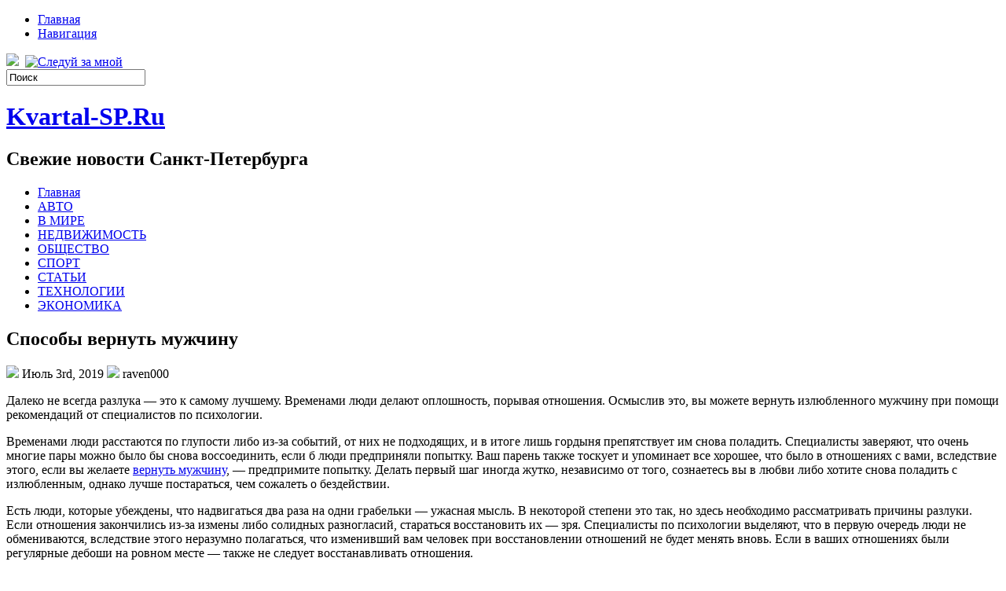

--- FILE ---
content_type: text/html; charset=UTF-8
request_url: https://kvartal-sp.ru/2019/07/03/sposobs-vernut-muzhchinu/
body_size: 14732
content:
<!DOCTYPE html PUBLIC "-//W3C//DTD XHTML 1.0 Transitional//EN" "http://www.w3.org/TR/xhtml1/DTD/xhtml1-transitional.dtd">
<html xmlns="http://www.w3.org/1999/xhtml" lang="ru-RU">

<head profile="http://gmpg.org/xfn/11">
<meta http-equiv="Content-Type" content="text/html; charset=UTF-8" />
<meta name="telderi" content="2acf7bd1497bbd9d58fa66ef110fb217" />

<title>Способы вернуть мужчину | Kvartal-SP.Ru</title>
<link rel="stylesheet" href="https://kvartal-sp.ru/wp-content/themes/Technologic/css/screen.css" type="text/css" media="screen, projection" />
<link rel="stylesheet" href="https://kvartal-sp.ru/wp-content/themes/Technologic/css/print.css" type="text/css" media="print" />
<!--[if IE]><link rel="stylesheet" href="https://kvartal-sp.ru/wp-content/themes/Technologic/css/ie.css" type="text/css" media="screen, projection"><![endif]-->
<link rel="stylesheet" href="https://kvartal-sp.ru/wp-content/themes/Technologic/style.css" type="text/css" media="screen" />

<!--[if IE 6]>
	<script src="https://kvartal-sp.ru/wp-content/themes/Technologic/js/pngfix.js"></script>
<![endif]--> 
<link rel="alternate" type="application/rss+xml" title="Kvartal-SP.Ru RSS Feed" href="https://kvartal-sp.ru/feed/" />
<link rel="alternate" type="application/atom+xml" title="Kvartal-SP.Ru Atom Feed" href="https://kvartal-sp.ru/feed/atom/" />
<link rel="pingback" href="https://kvartal-sp.ru/xmlrpc.php" />

<script src="https://kvartal-sp.ru/wp-content/themes/Technologic/menu/mootools-1.2.5-core-yc.js" type="text/javascript"></script>
<link rel="stylesheet" href="https://kvartal-sp.ru/wp-content/themes/Technologic/menu/MenuMatic.css" type="text/css" media="screen" charset="utf-8" />
<!--[if lt IE 7]>
	<link rel="stylesheet" href="https://kvartal-sp.ru/wp-content/themes/Technologic/menu/MenuMatic-ie6.css" type="text/css" media="screen" charset="utf-8" />
<![endif]-->
<!-- Load the MenuMatic Class -->
<script src="https://kvartal-sp.ru/wp-content/themes/Technologic/menu/MenuMatic_0.68.3.js" type="text/javascript" charset="utf-8"></script>



<!-- All In One SEO Pack 3.5.2[379,427] -->
<meta name="description"  content="Далеко не всегда разлука — это к самому лучшему. Временами люди делают оплошность, порывая отношения. Осмыслив это, вы можете вернуть излюбленного мужчину при" />

<script type="application/ld+json" class="aioseop-schema">{"@context":"https://schema.org","@graph":[{"@type":"Organization","@id":"https://kvartal-sp.ru/#organization","url":"https://kvartal-sp.ru/","name":"Kvartal-SP.Ru","sameAs":[]},{"@type":"WebSite","@id":"https://kvartal-sp.ru/#website","url":"https://kvartal-sp.ru/","name":"Kvartal-SP.Ru","publisher":{"@id":"https://kvartal-sp.ru/#organization"},"potentialAction":{"@type":"SearchAction","target":"https://kvartal-sp.ru/?s={search_term_string}","query-input":"required name=search_term_string"}},{"@type":"WebPage","@id":"https://kvartal-sp.ru/2019/07/03/sposobs-vernut-muzhchinu/#webpage","url":"https://kvartal-sp.ru/2019/07/03/sposobs-vernut-muzhchinu/","inLanguage":"ru-RU","name":"Способы вернуть мужчину","isPartOf":{"@id":"https://kvartal-sp.ru/#website"},"breadcrumb":{"@id":"https://kvartal-sp.ru/2019/07/03/sposobs-vernut-muzhchinu/#breadcrumblist"},"datePublished":"2019-07-03T00:12:40+00:00","dateModified":"2019-07-03T00:13:22+00:00"},{"@type":"Article","@id":"https://kvartal-sp.ru/2019/07/03/sposobs-vernut-muzhchinu/#article","isPartOf":{"@id":"https://kvartal-sp.ru/2019/07/03/sposobs-vernut-muzhchinu/#webpage"},"author":{"@id":"https://kvartal-sp.ru/author/raven000/#author"},"headline":"Способы вернуть мужчину","datePublished":"2019-07-03T00:12:40+00:00","dateModified":"2019-07-03T00:13:22+00:00","commentCount":0,"mainEntityOfPage":{"@id":"https://kvartal-sp.ru/2019/07/03/sposobs-vernut-muzhchinu/#webpage"},"publisher":{"@id":"https://kvartal-sp.ru/#organization"},"articleSection":"СТАТЬИ"},{"@type":"Person","@id":"https://kvartal-sp.ru/author/raven000/#author","name":"raven000","sameAs":[],"image":{"@type":"ImageObject","@id":"https://kvartal-sp.ru/#personlogo","url":"https://secure.gravatar.com/avatar/cfe7b6a6acc1885c15d67ef140ca458e?s=96&d=mm&r=g","width":96,"height":96,"caption":"raven000"}},{"@type":"BreadcrumbList","@id":"https://kvartal-sp.ru/2019/07/03/sposobs-vernut-muzhchinu/#breadcrumblist","itemListElement":[{"@type":"ListItem","position":1,"item":{"@type":"WebPage","@id":"https://kvartal-sp.ru/","url":"https://kvartal-sp.ru/","name":"Kvartal-SP.Ru"}},{"@type":"ListItem","position":2,"item":{"@type":"WebPage","@id":"https://kvartal-sp.ru/2019/07/03/sposobs-vernut-muzhchinu/","url":"https://kvartal-sp.ru/2019/07/03/sposobs-vernut-muzhchinu/","name":"Способы вернуть мужчину"}}]}]}</script>
<link rel="canonical" href="https://kvartal-sp.ru/2019/07/03/sposobs-vernut-muzhchinu/" />
<!-- All In One SEO Pack -->
<link rel='dns-prefetch' href='//s.w.org' />
<link rel="alternate" type="application/rss+xml" title="Kvartal-SP.Ru &raquo; Лента комментариев к &laquo;Способы вернуть мужчину&raquo;" href="https://kvartal-sp.ru/2019/07/03/sposobs-vernut-muzhchinu/feed/" />
		<script type="text/javascript">
			window._wpemojiSettings = {"baseUrl":"https:\/\/s.w.org\/images\/core\/emoji\/11\/72x72\/","ext":".png","svgUrl":"https:\/\/s.w.org\/images\/core\/emoji\/11\/svg\/","svgExt":".svg","source":{"concatemoji":"https:\/\/kvartal-sp.ru\/wp-includes\/js\/wp-emoji-release.min.js?ver=4.9.18"}};
			!function(e,a,t){var n,r,o,i=a.createElement("canvas"),p=i.getContext&&i.getContext("2d");function s(e,t){var a=String.fromCharCode;p.clearRect(0,0,i.width,i.height),p.fillText(a.apply(this,e),0,0);e=i.toDataURL();return p.clearRect(0,0,i.width,i.height),p.fillText(a.apply(this,t),0,0),e===i.toDataURL()}function c(e){var t=a.createElement("script");t.src=e,t.defer=t.type="text/javascript",a.getElementsByTagName("head")[0].appendChild(t)}for(o=Array("flag","emoji"),t.supports={everything:!0,everythingExceptFlag:!0},r=0;r<o.length;r++)t.supports[o[r]]=function(e){if(!p||!p.fillText)return!1;switch(p.textBaseline="top",p.font="600 32px Arial",e){case"flag":return s([55356,56826,55356,56819],[55356,56826,8203,55356,56819])?!1:!s([55356,57332,56128,56423,56128,56418,56128,56421,56128,56430,56128,56423,56128,56447],[55356,57332,8203,56128,56423,8203,56128,56418,8203,56128,56421,8203,56128,56430,8203,56128,56423,8203,56128,56447]);case"emoji":return!s([55358,56760,9792,65039],[55358,56760,8203,9792,65039])}return!1}(o[r]),t.supports.everything=t.supports.everything&&t.supports[o[r]],"flag"!==o[r]&&(t.supports.everythingExceptFlag=t.supports.everythingExceptFlag&&t.supports[o[r]]);t.supports.everythingExceptFlag=t.supports.everythingExceptFlag&&!t.supports.flag,t.DOMReady=!1,t.readyCallback=function(){t.DOMReady=!0},t.supports.everything||(n=function(){t.readyCallback()},a.addEventListener?(a.addEventListener("DOMContentLoaded",n,!1),e.addEventListener("load",n,!1)):(e.attachEvent("onload",n),a.attachEvent("onreadystatechange",function(){"complete"===a.readyState&&t.readyCallback()})),(n=t.source||{}).concatemoji?c(n.concatemoji):n.wpemoji&&n.twemoji&&(c(n.twemoji),c(n.wpemoji)))}(window,document,window._wpemojiSettings);
		</script>
		<style type="text/css">
img.wp-smiley,
img.emoji {
	display: inline !important;
	border: none !important;
	box-shadow: none !important;
	height: 1em !important;
	width: 1em !important;
	margin: 0 .07em !important;
	vertical-align: -0.1em !important;
	background: none !important;
	padding: 0 !important;
}
</style>
<link rel='https://api.w.org/' href='https://kvartal-sp.ru/wp-json/' />
<link rel="EditURI" type="application/rsd+xml" title="RSD" href="https://kvartal-sp.ru/xmlrpc.php?rsd" />
<link rel="wlwmanifest" type="application/wlwmanifest+xml" href="https://kvartal-sp.ru/wp-includes/wlwmanifest.xml" /> 
<link rel='prev' title='Все про златолит' href='https://kvartal-sp.ru/2019/07/03/zlatolit/' />
<link rel='next' title='В Енакиево школьниц закидали камнями' href='https://kvartal-sp.ru/2019/07/03/v-enakievo-shkolnic-zakidali-kamnjami/' />
<meta name="generator" content="WordPress 4.9.18" />
<link rel='shortlink' href='https://kvartal-sp.ru/?p=5605' />
<link rel="alternate" type="application/json+oembed" href="https://kvartal-sp.ru/wp-json/oembed/1.0/embed?url=https%3A%2F%2Fkvartal-sp.ru%2F2019%2F07%2F03%2Fsposobs-vernut-muzhchinu%2F" />
<link rel="alternate" type="text/xml+oembed" href="https://kvartal-sp.ru/wp-json/oembed/1.0/embed?url=https%3A%2F%2Fkvartal-sp.ru%2F2019%2F07%2F03%2Fsposobs-vernut-muzhchinu%2F&#038;format=xml" />
<style type='text/css'>.rp4wp-related-posts ul{width:100%;padding:0;margin:0;float:left;}
.rp4wp-related-posts ul>li{list-style:none;padding:0;margin:0;padding-bottom:20px;clear:both;}
.rp4wp-related-posts ul>li>p{margin:0;padding:0;}
.rp4wp-related-post-image{width:35%;padding-right:25px;-moz-box-sizing:border-box;-webkit-box-sizing:border-box;box-sizing:border-box;float:left;}</style>
<link rel="icon" href="https://kvartal-sp.ru/wp-content/uploads/2018/06/4.png" sizes="32x32" />
<link rel="icon" href="https://kvartal-sp.ru/wp-content/uploads/2018/06/4.png" sizes="192x192" />
<link rel="apple-touch-icon-precomposed" href="https://kvartal-sp.ru/wp-content/uploads/2018/06/4.png" />
<meta name="msapplication-TileImage" content="https://kvartal-sp.ru/wp-content/uploads/2018/06/4.png" />

</head>
<body>
<script type="text/javascript">
	window.addEvent('domready', function() {			
			var myMenu = new MenuMatic();
	});	
</script>
	<div id="wrapper">
		<div id="container" class="container">  
			<div class="span-24">
				<div class="span-14">
                    <div id="pagemenucontainer">
					
                        <ul id="pagemenu">
    						<li ><a href="http://kvartal-sp.ru/">Главная</a></li>
    						<li class="page_item page-item-2"><a href="https://kvartal-sp.ru/map/">Навигация</a></li>

    					</ul>
                        
                    </div>
				</div>
                
                <div class="span-3 feedtwitter">
					<a href="https://kvartal-sp.ru/feed/"><img src="https://kvartal-sp.ru/wp-content/themes/Technologic/images/rss.png"  style="margin:0 4px 0 0;"  /></a>		
					<a rel="nofollow" href="http://twitter.com/WPTwits" title="Следуй за мной"><img src="https://kvartal-sp.ru/wp-content/themes/Technologic/images/twitter.png"  style="margin:0 4px 0 0; "  title="Следуй за мной" /></a>
				</div>
                
				<div id="topsearch" class="span-7 last">
					 
<div id="search">
    <form method="get" id="searchform" action="https://kvartal-sp.ru/"> 
        <input type="text" value="Поиск" 
            name="s" id="s"  onblur="if (this.value == '')  {this.value = 'Поиск';}"  
            onfocus="if (this.value == 'Поиск') {this.value = '';}" />
        <input type="image" src="https://kvartal-sp.ru/wp-content/themes/Technologic/images/search.gif" style="border:0; vertical-align: top;" /> 
    </form>
</div> 
				</div>
			</div>
				<div id="header" class="span-24">
					<div class="span-12">
						
							<h1><a href="https://kvartal-sp.ru">Kvartal-SP.Ru</a></h1>
							<h2>Свежие новости Санкт-Петербурга</h2>
							
						
					</div>
					
				
				</div>
			
			<div class="span-24">
				<div id="navcontainer">
					
                            <ul id="nav">
                                <li ><a href="https://kvartal-sp.ru">Главная</a></li>
        							<li class="cat-item cat-item-7"><a href="https://kvartal-sp.ru/category/avto/" >АВТО</a>
</li>
	<li class="cat-item cat-item-5"><a href="https://kvartal-sp.ru/category/v-mire/" >В МИРЕ</a>
</li>
	<li class="cat-item cat-item-4"><a href="https://kvartal-sp.ru/category/nedvizhimost/" >НЕДВИЖИМОСТЬ</a>
</li>
	<li class="cat-item cat-item-3"><a href="https://kvartal-sp.ru/category/obshhestvo/" >ОБЩЕСТВО</a>
</li>
	<li class="cat-item cat-item-6"><a href="https://kvartal-sp.ru/category/sport/" >СПОРТ</a>
</li>
	<li class="cat-item cat-item-2"><a href="https://kvartal-sp.ru/category/stati/" >СТАТЬИ</a>
</li>
	<li class="cat-item cat-item-9"><a href="https://kvartal-sp.ru/category/tehnologii/" >ТЕХНОЛОГИИ</a>
</li>
	<li class="cat-item cat-item-8"><a href="https://kvartal-sp.ru/category/jekonomika/" >ЭКОНОМИКА</a>
</li>

        					</ul>
                            
				</div>
			</div>	<div class="span-24" id="contentwrap">	
			<div class="span-16">
				<div id="content">	
					
					
					
										
					
						
												<div class="post-5605 post type-post status-publish format-standard hentry category-stati" id="post-5605">
							<h2 class="title">Способы вернуть мужчину</h2>
							<div class="postdate"><img src="https://kvartal-sp.ru/wp-content/themes/Technologic/images/date.png" /> Июль 3rd, 2019 <img src="https://kvartal-sp.ru/wp-content/themes/Technologic/images/user.png" /> raven000 </div>
			
							<div class="entry">
								<p>Далеко не всегда разлука — это к самому лучшему. Временами люди делают оплошность, порывая отношения. Осмыслив это, вы можете вернуть излюбленного мужчину при помощи рекомендаций от специалистов по психологии.</p>
<p>Временами люди расстаются по глупости либо из-за событий, от них не подходящих, и в итоге лишь гордыня препятствует им снова поладить. Специалисты заверяют, что очень многие пары можно было бы снова воссоединить, если б люди предприняли попытку. Ваш парень также тоскует и упоминает все хорошее, что было в отношениях с вами, вследствие этого, если вы желаете <a href="http://kachurov.ru/vernut-muzha-parnya">вернуть мужчину</a>, — предпримите попытку. Делать первый шаг иногда жутко, независимо от того, сознаетесь вы в любви либо хотите снова поладить с излюбленным, однако лучше постараться, чем сожалеть о бездействии.</p>
<p>Есть люди, которые убеждены, что надвигаться два раза на одни грабельки — ужасная мысль. В некоторой степени это так, но здесь необходимо рассматривать причины разлуки. Если отношения закончились из-за измены либо солидных разногласий, стараться восстановить их — зря. Специалисты по психологии выделяют, что в первую очередь люди не обмениваются, вследствие этого неразумно полагаться, что изменивший вам человек при восстановлении отношений не будет менять вновь. Если в ваших отношениях были регулярные дебоши на ровном месте — также не следует восстанавливать отношения.</p>
<p>Полезно возвращаться в отношения, если вы остались товарищами, однако ощущения не прошли, либо когда картина, из-за которой вам понадобилось развестись, отстранилась. В отдельных случаях полезно распроститься, чтобы затем начать еще мощнее дорожить друг дружку и больше не делать подобных погрешностей.</p>
<p>Оставайтесь рядом. Попробуйте начать с дружбы. Даже если его ощущения к вам на время охладели, не давайте ему абсолютно о вас забыть. От нелюбви до любви — 1 шаг, а от дружбы и того меньше. Будьте для него человеком, который готов его послушать и поддерживать, укажите, что вы оцениваете его. Также, будучи его другом, вам не надо будет наблюдать и раскидывать мозгами, как к нему приступиться. Поверьте, он и сам все вам поведает. С годами он осмыслит, что не желает для вас быть просто другом, так как никто не осознает его лучше вас. Не спешите — это может занять определенное время. Находясь рядом, вы ощутите, в какой момент лучше намекнуть ему на восстановление отношений.</p>
<p>Поменяетесь. В каждых отношениях в обязательном порядке есть что-нибудь такое, чего желает парень, а девушка полагает легкомысленным, добровольным либо неприемлемым. Попробуйте показать, что вы способны проиграть ему. Похудейте, как он просил, обучитесь готовить борщ, начните обучать зарубежный язык. Сделайте то, на что он всегда старался вас сподвигнуть и на что вы никогда в жизни не соглашались. Неразумно ждать, что вас будут предпочитать просто такой, какая вы есть: над отношениями необходимо работать, идти на уступки. Особенно если как раз в результате этого вы и расстались — из-за вашего неумения изменяться. Если у него еще остались к вам ощущения, он в обязательном порядке воспримет то, что вы поняли собственную оплошность и способны сражаться за то, что у вас было еще будет.</p>
<p>Применяйте испытанный способ. Как и чем вы завлекли его внимание, он вам скорее всего говорил. Сделайте на данном акцент, стараясь вернуть его. Если ему импонировало, как вы смотритесь в платьях, пытайтесь возникать при нем лишь в платьях, если ему импонировало ваше чувство юмора, попробуйте чаще острить. У него в обязательном порядке появятся организации и хорошие мемуары о конце ваших отношений, что сможет помочь вам направить его к желанной задачи — к новой попытке отношений.</p>
<p>Извиниться. Если вы виноваты в разлуке, проститесь. Это, само собой разумеется, сделать труднее всего, но признание собственной вины не останется незамеченным. Иногда это единственное, чего не хватает для восстановления отношений. Мужчины крайне ранимы и обидчивы, вследствие этого ему принципиально понимать, что вы каетесь в сказанном либо сделанном.</p>
<p>Стараться пробудить сочувствие. Плакать у порога излюбленного мужчины, упрашивая его прийти — ужасная мысль. Не надо демонстрировать, что вся ваша жизнь вертится вокруг него и сейчас вы не знаете, как далее жить. Это вызовет лишь недовольство, так как вы хотите поставить его виновным. Даже если вам удастся вернуть его, необходимы ли вам отношения из жалости? Так что вы обязательно изничтожите ту любовь, которая у него к вам осталась, и полностью развалите все возможности на восстановление отношений.</p>
<p>Инкриминировать его во всех грехах. Даже если он виновен в вашем разрыве, не надо ему про это регулярно напоминать. Особенно не надо на него сплавлять собственную вину. Нарекания ни к чему вас не доведут, и вы вновь разругаетесь. Попробуйте не уговаривать о том, из-за кого и чего вы расстались, по крайней мере 1-ое время. Позднее вы можете присесть и рассмотреть всеобщие ошибки.</p>
<p>Умалять собственное преимущество. Если он вас кинул и забросил, лучше забудьте данного мужчину. Глупее всего в этой обстановки находить внутри себя какие-то припутанные за уши минусы, из-за которых случилась такая картина. Не давайте ему распоряжаться и жонглировать вами, так как если вы будете просить прощения там, где не виноваты, вас обязательно сочтут тяжелой добычей. Вероятно, он примет вас назад лишь для того, чтобы сделать еще болезненнее в следующий раз.</p>
<p>Воспримете ваши отношения — стоят ли они того, чтобы начинать все вначале, имеется ли у них шанс? Временами, как бы ни было печально и больно, предпочтительнее просто оторваться на что-нибудь еще и забыть, чтобы затем не сожалеть о растраченном напрасно времени. Так как нередко в разлуке виноваты двое. Если вы способны изменяться, это еще не означает, что готов и он. Помните — ваше блаженство в ваших руках, и лишь вы решаете, каким оно может быть. Успешных вам отношений, и помните жать на клавиши   и </p>
<div class='rp4wp-related-posts'>
<h3>Related Posts</h3>
<ul>
<li><div class='rp4wp-related-post-content'>
<a href='https://kvartal-sp.ru/2019/01/04/garri-pallister-fergjuson-zhelaet-vernut-ronaldu/'>Гарри Паллистер: «Фергюсон желает вернуть Роналду»</a><p>Знаменитый в прошлом заступник «Манчестер Юнайтед» Гарри Паллистер сообщил, что учитель манкунианцев Алекс Фергюсон собирается&hellip;</p></div>
</li>
<li><div class='rp4wp-related-post-content'>
<a href='https://kvartal-sp.ru/2018/10/11/kak-vernut-molodogo-cheloveka-kotoryj-tebja-zabrosil/'>Как вернуть молодого человека, который тебя забросил?</a><p>Если ты убеждена в том, что хочешь вернуть молодого человека и предоставить второй шанс вашим&hellip;</p></div>
</li>
<li><div class='rp4wp-related-post-content'>
<a href='https://kvartal-sp.ru/2018/08/23/jekshen-kamery-gopro-chto-jeto/'>Экшен камеры GoPro — что это?</a><p>Привет всем! Занимаетесь ли вы спортом? Если да, то информация из данной публикации будет вам&hellip;</p></div>
</li>
</ul>
</div>
															</div>
							<div class="postmeta"><img src="https://kvartal-sp.ru/wp-content/themes/Technologic/images/folder.png" /> Опубликовано в рубрике <a href="https://kvartal-sp.ru/category/stati/" rel="category tag">СТАТЬИ</a> </div>
						
							<div class="navigation clearfix">
								<div class="alignleft">&laquo; <a href="https://kvartal-sp.ru/2019/07/03/zlatolit/" rel="prev">Все про златолит</a></div>
								<div class="alignright"><a href="https://kvartal-sp.ru/2019/07/03/v-enakievo-shkolnic-zakidali-kamnjami/" rel="next">В Енакиево школьниц закидали камнями</a> &raquo;</div>
							</div>
							
															Вы можете <a href="#respond">оставить комментарий</a>, или <a href="https://kvartal-sp.ru/2019/07/03/sposobs-vernut-muzhchinu/trackback/" rel="trackback"> ссылку</a> на Ваш сайт.
	
													</div><!--/post-5605-->
						
				

<!-- You can start editing here. -->



	
		<!-- If comments are open, but there are no comments. -->

	 





<div id="respond">

<h3>Оставить комментарий</h3>

<div class="cancel-comment-reply">
	<small><a rel="nofollow" id="cancel-comment-reply-link" href="/2019/07/03/sposobs-vernut-muzhchinu/#respond" style="display:none;">Нажмите, чтобы отменить ответ.</a></small>
</div>



<form action="http://kvartal-sp.ru/wp-comments-post.php" method="post" id="commentform">



<p><input type="text" name="author" id="author" value="" size="22" tabindex="1" aria-required='true' />
<label for="author"><small>Имя (обязательно)</small></label></p>

<p><input type="text" name="email" id="email" value="" size="22" tabindex="2" aria-required='true' />
<label for="email"><small>Mail (не будет опубликовано) (обязательно)</small></label></p>

<p><input type="text" name="url" id="url" value="" size="22" tabindex="3" />
<label for="url"><small>Вебсайт</small></label></p>



<!--<p><small><strong>XHTML:</strong> You can use these tags: <code>&lt;a href=&quot;&quot; title=&quot;&quot;&gt; &lt;abbr title=&quot;&quot;&gt; &lt;acronym title=&quot;&quot;&gt; &lt;b&gt; &lt;blockquote cite=&quot;&quot;&gt; &lt;cite&gt; &lt;code&gt; &lt;del datetime=&quot;&quot;&gt; &lt;em&gt; &lt;i&gt; &lt;q cite=&quot;&quot;&gt; &lt;s&gt; &lt;strike&gt; &lt;strong&gt; </code></small></p>-->

<p><textarea name="comment" id="comment" cols="100%" rows="10" tabindex="4"></textarea></p>

<p><input name="submit" type="submit" id="submit" tabindex="5" value="Отправить" />
<input type='hidden' name='comment_post_ID' value='5605' id='comment_post_ID' />
<input type='hidden' name='comment_parent' id='comment_parent' value='0' />

</p>


</form>


</div>


				
							
							</div>
			</div>
		<div class="span-8 last">
	
	<div class="sidebar">
    
     
    			<div class="addthis_toolbox">   
    			    <div class="custom_images">
    			            <a rel="nofollow" class="addthis_button_twitter"><img src="https://kvartal-sp.ru/wp-content/themes/Technologic/images/socialicons/twitter.png" width="32" height="32" alt="Twitter" /></a>
    			            <a rel="nofollow" class="addthis_button_delicious"><img src="https://kvartal-sp.ru/wp-content/themes/Technologic/images/socialicons/delicious.png" width="32" height="32" alt="Delicious" /></a>
    			            <a rel="nofollow" class="addthis_button_facebook"><img src="https://kvartal-sp.ru/wp-content/themes/Technologic/images/socialicons/facebook.png" width="32" height="32" alt="Facebook" /></a>
    			            <a rel="nofollow" class="addthis_button_digg"><img src="https://kvartal-sp.ru/wp-content/themes/Technologic/images/socialicons/digg.png" width="32" height="32" alt="Digg" /></a>
    			            <a rel="nofollow" class="addthis_button_stumbleupon"><img src="https://kvartal-sp.ru/wp-content/themes/Technologic/images/socialicons/stumbleupon.png" width="32" height="32" alt="Stumbleupon" /></a>
    			            <a rel="nofollow" class="addthis_button_favorites"><img src="https://kvartal-sp.ru/wp-content/themes/Technologic/images/socialicons/favorites.png" width="32" height="32" alt="Favorites" /></a>
    			            <a rel="nofollow" class="addthis_button_more"><img src="https://kvartal-sp.ru/wp-content/themes/Technologic/images/socialicons/more.png" width="32" height="32" alt="More" /></a>
    			    </div>
    			    <script type="text/javascript" src="http://s7.addthis.com/js/250/addthis_widget.js?pub=xa-4a65e1d93cd75e94"></script>
    			</div>
    			


    
    
        
		<ul>
					<li id="recent-posts-2" class="widget widget_recent_entries">		<h2 class="widgettitle">Свежие записи</h2>		<ul>
											<li>
					<a href="https://kvartal-sp.ru/2026/01/21/inspekcii-kvartir-zachem-oni-nuzhny-i-kak-prohodjat/">Инспекции квартир: зачем они нужны и как проходят</a>
									</li>
											<li>
					<a href="https://kvartal-sp.ru/2026/01/20/rabota-turoperatora-za-kulisami-industrii-puteshestvij/">Работа туроператора: за кулисами индустрии путешествий</a>
									</li>
											<li>
					<a href="https://kvartal-sp.ru/2026/01/20/oformlenie-vnzh-na-kipre/">Оформление ВНЖ на Кипре</a>
									</li>
											<li>
					<a href="https://kvartal-sp.ru/2026/01/18/otel-s-vidom-na-gory-green-flow-garmonija-ujuta-i-prirody-na-roze-hutor/">Отель с видом на горы Green Flow: гармония уюта и природы на Розе Хутор</a>
									</li>
											<li>
					<a href="https://kvartal-sp.ru/2026/01/11/odessa-v-kurse-kogda-gorod-govorit-s-toboj-naprjamuju/">«Одесса в курсе»: когда город говорит с тобой напрямую</a>
									</li>
											<li>
					<a href="https://kvartal-sp.ru/2026/01/11/dachnye-poselki-podmoskovja-s-gotovymi-domami-kak-vybrat-i-na-chto-obratit-vnimanie/">Дачные поселки Подмосковья с готовыми домами: как выбрать и на что обратить внимание</a>
									</li>
											<li>
					<a href="https://kvartal-sp.ru/2026/01/04/kak-vybrat-divan-podrobnoe-rukovodstvo-dlja-teh-kto-cenit-komfort-i-stil/">Как выбрать диван: подробное руководство для тех, кто ценит комфорт и стиль</a>
									</li>
											<li>
					<a href="https://kvartal-sp.ru/2026/01/04/dizelnyj-kompressor-ustrojstvo-princip-raboty-i-sfery-primenenija/">Дизельный компрессор: устройство, принцип работы и сферы применения</a>
									</li>
											<li>
					<a href="https://kvartal-sp.ru/2025/12/30/proizvodstvo-kabelenesushhih-sistem-tehnologii-jetapy-i-tendencii-razvitija/">Производство кабеленесущих систем: технологии, этапы и тенденции развития</a>
									</li>
											<li>
					<a href="https://kvartal-sp.ru/2025/12/22/manualnyj-terapevt-zabranskij-vladislav-otzyvy-i-vpechatlenija-pacientov/">Мануальный терапевт Забранский Владислав: отзывы и впечатления пациентов</a>
									</li>
					</ul>
		</li><li id="archives-2" class="widget widget_archive"><h2 class="widgettitle">Архивы</h2>		<ul>
			<li><a href='https://kvartal-sp.ru/2026/01/'>Январь 2026</a></li>
	<li><a href='https://kvartal-sp.ru/2025/12/'>Декабрь 2025</a></li>
	<li><a href='https://kvartal-sp.ru/2025/06/'>Июнь 2025</a></li>
	<li><a href='https://kvartal-sp.ru/2025/05/'>Май 2025</a></li>
	<li><a href='https://kvartal-sp.ru/2025/03/'>Март 2025</a></li>
	<li><a href='https://kvartal-sp.ru/2025/01/'>Январь 2025</a></li>
	<li><a href='https://kvartal-sp.ru/2024/12/'>Декабрь 2024</a></li>
	<li><a href='https://kvartal-sp.ru/2024/11/'>Ноябрь 2024</a></li>
	<li><a href='https://kvartal-sp.ru/2024/09/'>Сентябрь 2024</a></li>
	<li><a href='https://kvartal-sp.ru/2024/08/'>Август 2024</a></li>
	<li><a href='https://kvartal-sp.ru/2024/07/'>Июль 2024</a></li>
	<li><a href='https://kvartal-sp.ru/2024/05/'>Май 2024</a></li>
	<li><a href='https://kvartal-sp.ru/2024/03/'>Март 2024</a></li>
	<li><a href='https://kvartal-sp.ru/2024/02/'>Февраль 2024</a></li>
	<li><a href='https://kvartal-sp.ru/2023/12/'>Декабрь 2023</a></li>
	<li><a href='https://kvartal-sp.ru/2023/11/'>Ноябрь 2023</a></li>
	<li><a href='https://kvartal-sp.ru/2023/10/'>Октябрь 2023</a></li>
	<li><a href='https://kvartal-sp.ru/2023/09/'>Сентябрь 2023</a></li>
	<li><a href='https://kvartal-sp.ru/2023/08/'>Август 2023</a></li>
	<li><a href='https://kvartal-sp.ru/2023/07/'>Июль 2023</a></li>
	<li><a href='https://kvartal-sp.ru/2023/06/'>Июнь 2023</a></li>
	<li><a href='https://kvartal-sp.ru/2023/05/'>Май 2023</a></li>
	<li><a href='https://kvartal-sp.ru/2023/04/'>Апрель 2023</a></li>
	<li><a href='https://kvartal-sp.ru/2023/03/'>Март 2023</a></li>
	<li><a href='https://kvartal-sp.ru/2023/02/'>Февраль 2023</a></li>
	<li><a href='https://kvartal-sp.ru/2023/01/'>Январь 2023</a></li>
	<li><a href='https://kvartal-sp.ru/2022/12/'>Декабрь 2022</a></li>
	<li><a href='https://kvartal-sp.ru/2022/11/'>Ноябрь 2022</a></li>
	<li><a href='https://kvartal-sp.ru/2022/10/'>Октябрь 2022</a></li>
	<li><a href='https://kvartal-sp.ru/2022/09/'>Сентябрь 2022</a></li>
	<li><a href='https://kvartal-sp.ru/2022/08/'>Август 2022</a></li>
	<li><a href='https://kvartal-sp.ru/2022/07/'>Июль 2022</a></li>
	<li><a href='https://kvartal-sp.ru/2022/06/'>Июнь 2022</a></li>
	<li><a href='https://kvartal-sp.ru/2022/05/'>Май 2022</a></li>
	<li><a href='https://kvartal-sp.ru/2022/04/'>Апрель 2022</a></li>
	<li><a href='https://kvartal-sp.ru/2022/03/'>Март 2022</a></li>
	<li><a href='https://kvartal-sp.ru/2022/02/'>Февраль 2022</a></li>
	<li><a href='https://kvartal-sp.ru/2021/08/'>Август 2021</a></li>
	<li><a href='https://kvartal-sp.ru/2021/07/'>Июль 2021</a></li>
	<li><a href='https://kvartal-sp.ru/2021/06/'>Июнь 2021</a></li>
	<li><a href='https://kvartal-sp.ru/2020/12/'>Декабрь 2020</a></li>
	<li><a href='https://kvartal-sp.ru/2020/09/'>Сентябрь 2020</a></li>
	<li><a href='https://kvartal-sp.ru/2020/08/'>Август 2020</a></li>
	<li><a href='https://kvartal-sp.ru/2020/06/'>Июнь 2020</a></li>
	<li><a href='https://kvartal-sp.ru/2020/05/'>Май 2020</a></li>
	<li><a href='https://kvartal-sp.ru/2020/04/'>Апрель 2020</a></li>
	<li><a href='https://kvartal-sp.ru/2020/03/'>Март 2020</a></li>
	<li><a href='https://kvartal-sp.ru/2020/02/'>Февраль 2020</a></li>
	<li><a href='https://kvartal-sp.ru/2020/01/'>Январь 2020</a></li>
	<li><a href='https://kvartal-sp.ru/2019/12/'>Декабрь 2019</a></li>
	<li><a href='https://kvartal-sp.ru/2019/11/'>Ноябрь 2019</a></li>
	<li><a href='https://kvartal-sp.ru/2019/10/'>Октябрь 2019</a></li>
	<li><a href='https://kvartal-sp.ru/2019/09/'>Сентябрь 2019</a></li>
	<li><a href='https://kvartal-sp.ru/2019/08/'>Август 2019</a></li>
	<li><a href='https://kvartal-sp.ru/2019/07/'>Июль 2019</a></li>
	<li><a href='https://kvartal-sp.ru/2019/06/'>Июнь 2019</a></li>
	<li><a href='https://kvartal-sp.ru/2019/05/'>Май 2019</a></li>
	<li><a href='https://kvartal-sp.ru/2019/04/'>Апрель 2019</a></li>
	<li><a href='https://kvartal-sp.ru/2019/03/'>Март 2019</a></li>
	<li><a href='https://kvartal-sp.ru/2019/02/'>Февраль 2019</a></li>
	<li><a href='https://kvartal-sp.ru/2019/01/'>Январь 2019</a></li>
	<li><a href='https://kvartal-sp.ru/2018/12/'>Декабрь 2018</a></li>
	<li><a href='https://kvartal-sp.ru/2018/11/'>Ноябрь 2018</a></li>
	<li><a href='https://kvartal-sp.ru/2018/10/'>Октябрь 2018</a></li>
	<li><a href='https://kvartal-sp.ru/2018/09/'>Сентябрь 2018</a></li>
	<li><a href='https://kvartal-sp.ru/2018/08/'>Август 2018</a></li>
	<li><a href='https://kvartal-sp.ru/2018/07/'>Июль 2018</a></li>
	<li><a href='https://kvartal-sp.ru/2018/06/'>Июнь 2018</a></li>
	<li><a href='https://kvartal-sp.ru/2018/05/'>Май 2018</a></li>
	<li><a href='https://kvartal-sp.ru/2018/04/'>Апрель 2018</a></li>
	<li><a href='https://kvartal-sp.ru/2018/03/'>Март 2018</a></li>
	<li><a href='https://kvartal-sp.ru/2018/02/'>Февраль 2018</a></li>
	<li><a href='https://kvartal-sp.ru/2018/01/'>Январь 2018</a></li>
	<li><a href='https://kvartal-sp.ru/2017/12/'>Декабрь 2017</a></li>
		</ul>
		</li><li id="categories-2" class="widget widget_categories"><h2 class="widgettitle">Категории</h2>		<ul>
	<li class="cat-item cat-item-7"><a href="https://kvartal-sp.ru/category/avto/" >АВТО</a>
</li>
	<li class="cat-item cat-item-1"><a href="https://kvartal-sp.ru/category/%d0%b1%d0%b5%d0%b7-%d1%80%d1%83%d0%b1%d1%80%d0%b8%d0%ba%d0%b8/" >Без рубрики</a>
</li>
	<li class="cat-item cat-item-5"><a href="https://kvartal-sp.ru/category/v-mire/" >В МИРЕ</a>
</li>
	<li class="cat-item cat-item-4"><a href="https://kvartal-sp.ru/category/nedvizhimost/" >НЕДВИЖИМОСТЬ</a>
</li>
	<li class="cat-item cat-item-3"><a href="https://kvartal-sp.ru/category/obshhestvo/" >ОБЩЕСТВО</a>
</li>
	<li class="cat-item cat-item-6"><a href="https://kvartal-sp.ru/category/sport/" >СПОРТ</a>
</li>
	<li class="cat-item cat-item-2"><a href="https://kvartal-sp.ru/category/stati/" >СТАТЬИ</a>
</li>
	<li class="cat-item cat-item-9"><a href="https://kvartal-sp.ru/category/tehnologii/" >ТЕХНОЛОГИИ</a>
</li>
	<li class="cat-item cat-item-8"><a href="https://kvartal-sp.ru/category/jekonomika/" >ЭКОНОМИКА</a>
</li>
		</ul>
</li><li id="calendar-2" class="widget widget_calendar"><div id="calendar_wrap" class="calendar_wrap"><table id="wp-calendar">
	<caption>Июль 2019</caption>
	<thead>
	<tr>
		<th scope="col" title="Понедельник">Пн</th>
		<th scope="col" title="Вторник">Вт</th>
		<th scope="col" title="Среда">Ср</th>
		<th scope="col" title="Четверг">Чт</th>
		<th scope="col" title="Пятница">Пт</th>
		<th scope="col" title="Суббота">Сб</th>
		<th scope="col" title="Воскресенье">Вс</th>
	</tr>
	</thead>

	<tfoot>
	<tr>
		<td colspan="3" id="prev"><a href="https://kvartal-sp.ru/2019/06/">&laquo; Июн</a></td>
		<td class="pad">&nbsp;</td>
		<td colspan="3" id="next"><a href="https://kvartal-sp.ru/2019/08/">Авг &raquo;</a></td>
	</tr>
	</tfoot>

	<tbody>
	<tr><td><a href="https://kvartal-sp.ru/2019/07/01/" aria-label="Записи, опубликованные 01.07.2019">1</a></td><td><a href="https://kvartal-sp.ru/2019/07/02/" aria-label="Записи, опубликованные 02.07.2019">2</a></td><td><a href="https://kvartal-sp.ru/2019/07/03/" aria-label="Записи, опубликованные 03.07.2019">3</a></td><td><a href="https://kvartal-sp.ru/2019/07/04/" aria-label="Записи, опубликованные 04.07.2019">4</a></td><td><a href="https://kvartal-sp.ru/2019/07/05/" aria-label="Записи, опубликованные 05.07.2019">5</a></td><td><a href="https://kvartal-sp.ru/2019/07/06/" aria-label="Записи, опубликованные 06.07.2019">6</a></td><td><a href="https://kvartal-sp.ru/2019/07/07/" aria-label="Записи, опубликованные 07.07.2019">7</a></td>
	</tr>
	<tr>
		<td><a href="https://kvartal-sp.ru/2019/07/08/" aria-label="Записи, опубликованные 08.07.2019">8</a></td><td><a href="https://kvartal-sp.ru/2019/07/09/" aria-label="Записи, опубликованные 09.07.2019">9</a></td><td><a href="https://kvartal-sp.ru/2019/07/10/" aria-label="Записи, опубликованные 10.07.2019">10</a></td><td><a href="https://kvartal-sp.ru/2019/07/11/" aria-label="Записи, опубликованные 11.07.2019">11</a></td><td><a href="https://kvartal-sp.ru/2019/07/12/" aria-label="Записи, опубликованные 12.07.2019">12</a></td><td><a href="https://kvartal-sp.ru/2019/07/13/" aria-label="Записи, опубликованные 13.07.2019">13</a></td><td><a href="https://kvartal-sp.ru/2019/07/14/" aria-label="Записи, опубликованные 14.07.2019">14</a></td>
	</tr>
	<tr>
		<td><a href="https://kvartal-sp.ru/2019/07/15/" aria-label="Записи, опубликованные 15.07.2019">15</a></td><td><a href="https://kvartal-sp.ru/2019/07/16/" aria-label="Записи, опубликованные 16.07.2019">16</a></td><td>17</td><td><a href="https://kvartal-sp.ru/2019/07/18/" aria-label="Записи, опубликованные 18.07.2019">18</a></td><td><a href="https://kvartal-sp.ru/2019/07/19/" aria-label="Записи, опубликованные 19.07.2019">19</a></td><td><a href="https://kvartal-sp.ru/2019/07/20/" aria-label="Записи, опубликованные 20.07.2019">20</a></td><td><a href="https://kvartal-sp.ru/2019/07/21/" aria-label="Записи, опубликованные 21.07.2019">21</a></td>
	</tr>
	<tr>
		<td><a href="https://kvartal-sp.ru/2019/07/22/" aria-label="Записи, опубликованные 22.07.2019">22</a></td><td><a href="https://kvartal-sp.ru/2019/07/23/" aria-label="Записи, опубликованные 23.07.2019">23</a></td><td><a href="https://kvartal-sp.ru/2019/07/24/" aria-label="Записи, опубликованные 24.07.2019">24</a></td><td><a href="https://kvartal-sp.ru/2019/07/25/" aria-label="Записи, опубликованные 25.07.2019">25</a></td><td><a href="https://kvartal-sp.ru/2019/07/26/" aria-label="Записи, опубликованные 26.07.2019">26</a></td><td><a href="https://kvartal-sp.ru/2019/07/27/" aria-label="Записи, опубликованные 27.07.2019">27</a></td><td><a href="https://kvartal-sp.ru/2019/07/28/" aria-label="Записи, опубликованные 28.07.2019">28</a></td>
	</tr>
	<tr>
		<td><a href="https://kvartal-sp.ru/2019/07/29/" aria-label="Записи, опубликованные 29.07.2019">29</a></td><td><a href="https://kvartal-sp.ru/2019/07/30/" aria-label="Записи, опубликованные 30.07.2019">30</a></td><td><a href="https://kvartal-sp.ru/2019/07/31/" aria-label="Записи, опубликованные 31.07.2019">31</a></td>
		<td class="pad" colspan="4">&nbsp;</td>
	</tr>
	</tbody>
	</table></div></li><li id="text-2" class="widget widget_text">			<div class="textwidget"><p><!-- Yandex.Metrika informer --><br />
<a href="https://metrika.yandex.ru/stat/?id=90588179&amp;from=informer"
target="_blank" rel="nofollow"><img src="https://informer.yandex.ru/informer/90588179/3_1_FFFFFFFF_EFEFEFFF_0_pageviews"
style="width:88px; height:31px; border:0;" alt="Яндекс.Метрика" title="Яндекс.Метрика: данные за сегодня (просмотры, визиты и уникальные посетители)" class="ym-advanced-informer" data-cid="90588179" data-lang="ru" /></a><br />
<!-- /Yandex.Metrika informer --></p>
<p><!-- Yandex.Metrika counter --><br />
<script type="text/javascript" >
   (function(m,e,t,r,i,k,a){m[i]=m[i]||function(){(m[i].a=m[i].a||[]).push(arguments)};
   m[i].l=1*new Date();
   for (var j = 0; j < document.scripts.length; j++) {if (document.scripts[j].src === r) { return; }}
   k=e.createElement(t),a=e.getElementsByTagName(t)[0],k.async=1,k.src=r,a.parentNode.insertBefore(k,a)})
   (window, document, "script", "https://mc.yandex.ru/metrika/tag.js", "ym");

   ym(90588179, "init", {
        clickmap:true,
        trackLinks:true,
        accurateTrackBounce:true
   });
</script><br />
<noscript></p>
<div><img src="https://mc.yandex.ru/watch/90588179" style="position:absolute; left:-9999px;" alt="" /></div>
<p></noscript><br />
<!-- /Yandex.Metrika counter --></p>
</div>
		</li>
			</ul>
        
        
		
	</div>
</div>
	</div>
    <div class="span-24">
	<div id="footer">Все права защищены. &copy; <a href="https://kvartal-sp.ru"><strong>Kvartal-SP.Ru</strong></a>  - Свежие новости Санкт-Петербурга</div>
    
    <div id="credits"></div>
        
</div>
</div>
</div>

<center>
<!--LiveInternet counter--><script type="text/javascript"><!--
document.write("<a href='//www.liveinternet.ru/click' "+
"target=_blank><img src='//counter.yadro.ru/hit?t14.15;r"+
escape(document.referrer)+((typeof(screen)=="undefined")?"":
";s"+screen.width+"*"+screen.height+"*"+(screen.colorDepth?
screen.colorDepth:screen.pixelDepth))+";u"+escape(document.URL)+
";"+Math.random()+
"' alt='' title='LiveInternet: показано число просмотров за 24"+
" часа, посетителей за 24 часа и за сегодня' "+
"border='0' width='88' height='31'><\/a>")
//--></script><!--/LiveInternet-->
</center>

<script type='text/javascript' src='https://kvartal-sp.ru/wp-includes/js/wp-embed.min.js?ver=4.9.18'></script>


</body>
</html>

